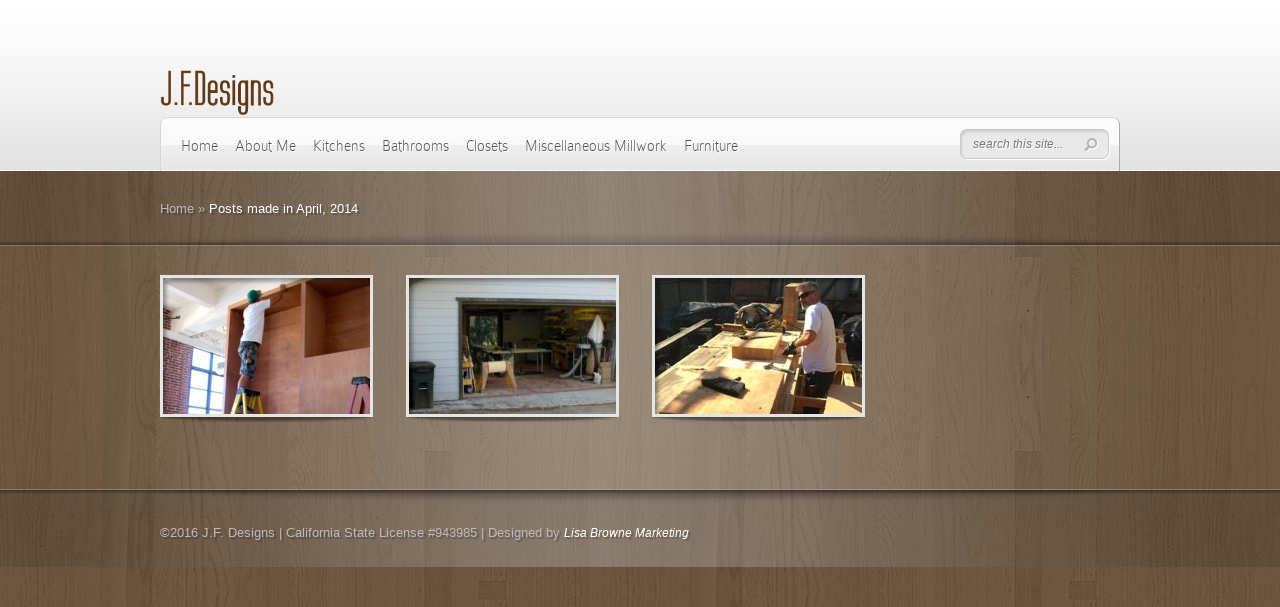

--- FILE ---
content_type: text/css
request_url: https://jfdesigns.co/wp-content/themes/DeepFocus-child/style.css
body_size: 36
content:
/*
Theme Name: DeepFocus Child
Theme URI: http://www.elegantthemes.com/gallery/
Version: 5.1.9
Description: 2 Column theme from Elegant Themes
Author: Lisa Browne
Author URI: http://www.elegantthemes.com
Template: DeepFocus
*/

body { text-align: center; line-height: 21px; font-family: Arial, Verdana, sans-serif; font-size: 13px; color: #ffffff; min-height: 25px; background: #575757 url(images/wooden/bg.jpg); }

--- FILE ---
content_type: text/css
request_url: https://jfdesigns.co/wp-content/themes/DeepFocus/style-Wooden.css
body_size: -72
content:
body { background: url("images/wooden/bg.jpg"); }
.center-highlight { background:url("images/wooden/light-overlay.png") repeat-y center top; }
#intro { background:url("images/wooden/intro-bg.png"); }
p.post-meta { border-bottom:1px solid #af8f70; border-right:1px solid #af8f70; }

--- FILE ---
content_type: text/css
request_url: https://jfdesigns.co/wp-content/themes/DeepFocus-child/style.css?ver=6.9
body_size: 1
content:
/*
Theme Name: DeepFocus Child
Theme URI: http://www.elegantthemes.com/gallery/
Version: 5.1.9
Description: 2 Column theme from Elegant Themes
Author: Lisa Browne
Author URI: http://www.elegantthemes.com
Template: DeepFocus
*/

body { text-align: center; line-height: 21px; font-family: Arial, Verdana, sans-serif; font-size: 13px; color: #ffffff; min-height: 25px; background: #575757 url(images/wooden/bg.jpg); }

--- FILE ---
content_type: text/css
request_url: https://jfdesigns.co/wp-content/et-cache/global/et-customizer-global.min.css?ver=1767465230
body_size: -125
content:
#tagline p{line-height:40px}img#logo{height:45px}#gallery-1 img{border:3px solid #ffffff!important}